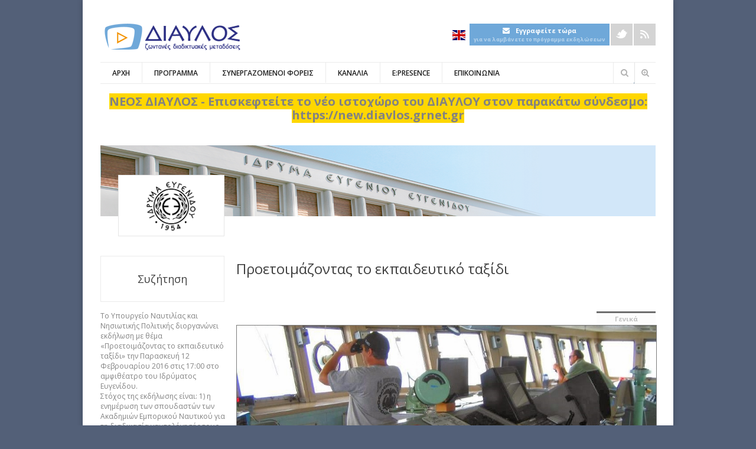

--- FILE ---
content_type: text/html; charset=utf-8
request_url: https://diavlos.grnet.gr/event/e641
body_size: 17509
content:

<!DOCTYPE html>
<!--[if lt IE 7]> <html class="ie6 ie" lang="el" dir="ltr"> <![endif]-->
<!--[if IE 7]>    <html class="ie7 ie" lang="el" dir="ltr"> <![endif]-->
<!--[if IE 8]>    <html class="ie8 ie" lang="el" dir="ltr"> <![endif]-->
<!--[if gt IE 8]> <!--> <html class="
not-ie" lang="el" dir="ltr"> <!--<![endif]-->
<head>
<meta http-equiv="Content-Type" content="text/html; charset=utf-8" />
<link rel="alternate" type="text/calendar" title="Add to My Calendar" href="webcal://diavlos.grnet.gr/calendar_single/1755/export.ics" />
<link rel="shortcut icon" href="https://diavlos.grnet.gr/sites/diavlos.grnet.gr/files//favicon_0.ico" type="image/vnd.microsoft.icon" />

      <script type='text/javascript'>
      var objBlackAndWhite  = {
				hoverEffect: false, // default true
				// set the path to BnWWorker.js for a superfast implementation
				webworkerPath: '',
				// for the images with a fluid width and height 
				responsive: true,
				invertHoverEffect: true,
				speed: {//this property could also be just speed: value for both fadeIn and fadeOut
					fadeIn: 400, // 400ms for fadeIn animations
					fadeOut: 800 // 800ms for fadeOut animations
				}
	    };
	  </script>  
    <style type='text/css'>body {background-color: # !important; background-image: none !important;}</style> <meta about="/event/e641" property="sioc:num_replies" content="0" datatype="xsd:integer" />
<meta content="Προετοιμάζοντας το εκπαιδευτικό ταξίδι" about="/event/e641" property="dc:title" />
<meta property="og:site_name" content="DIAVLOS.GRNET.GR" />
<meta property="og:description" content="Το Υπουργείο Ναυτιλίας και Νησιωτικής Πολιτικής διοργανώνει εκδήλωση με θέμα «Προετοιμάζοντας το εκπαιδευτικό ταξίδι» την Παρασκευή 12 Φεβρουαρίου 2016 στις 17:00 στο αμφιθέατρο του Ιδρύματος Ευγενίδο" />
<meta property="og:image" content="https://diavlos.grnet.gr/sites/diavlos.grnet.gr/files//Event-e641-Image_940x300_NT.jpg" />
<meta property="og:title" content="Ίδρυμα Ευγενίδου | Προετοιμάζοντας το εκπαιδευτικό ταξίδι" />
<meta name="viewport" content="width=device-width, initial-scale=1, maximum-scale=1" />
<title>Προετοιμάζοντας το εκπαιδευτικό ταξίδι | ΔΙΑΥΛΟΣ</title>
<style type="text/css" media="all">@import url("https://diavlos.grnet.gr/modules/system/system.base.css?s7mcvw");
@import url("https://diavlos.grnet.gr/modules/system/system.menus.css?s7mcvw");
@import url("https://diavlos.grnet.gr/modules/system/system.messages.css?s7mcvw");
@import url("https://diavlos.grnet.gr/modules/system/system.theme.css?s7mcvw");</style>
<style type="text/css" media="all">@import url("https://diavlos.grnet.gr/sites/all/modules/jquery_update/replace/ui/themes/base/minified/jquery.ui.core.min.css?s7mcvw");
@import url("https://diavlos.grnet.gr/sites/all/modules/jquery_update/replace/ui/themes/base/minified/jquery.ui.theme.min.css?s7mcvw");
@import url("https://diavlos.grnet.gr/sites/all/modules/jquery_update/replace/ui/themes/base/minified/jquery.ui.datepicker.min.css?s7mcvw");
@import url("https://diavlos.grnet.gr/sites/all/modules/jquery_update/replace/ui/themes/base/minified/jquery.ui.tooltip.min.css?s7mcvw");</style>
<style type="text/css" media="all">@import url("https://diavlos.grnet.gr/sites/diavlos.grnet.gr/modules/simplenews/simplenews.css?s7mcvw");
@import url("https://diavlos.grnet.gr/sites/diavlos.grnet.gr/modules/calendar/css/calendar_multiday.css?s7mcvw");
@import url("https://diavlos.grnet.gr/modules/comment/comment.css?s7mcvw");
@import url("https://diavlos.grnet.gr/sites/diavlos.grnet.gr/modules/date/date_api/date.css?s7mcvw");
@import url("https://diavlos.grnet.gr/sites/diavlos.grnet.gr/modules/date/date_popup/themes/datepicker.1.7.css?s7mcvw");
@import url("https://diavlos.grnet.gr/modules/field/theme/field.css?s7mcvw");
@import url("https://diavlos.grnet.gr/modules/node/node.css?s7mcvw");
@import url("https://diavlos.grnet.gr/modules/search/search.css?s7mcvw");
@import url("https://diavlos.grnet.gr/modules/user/user.css?s7mcvw");
@import url("https://diavlos.grnet.gr/sites/diavlos.grnet.gr/modules/views/css/views.css?s7mcvw");
@import url("https://diavlos.grnet.gr/sites/diavlos.grnet.gr/modules/ckeditor/css/ckeditor.css?s7mcvw");</style>
<style type="text/css" media="all">@import url("https://diavlos.grnet.gr/sites/all/modules/ctools/css/ctools.css?s7mcvw");
@import url("https://diavlos.grnet.gr/sites/diavlos.grnet.gr/modules/eu_cookie_compliance/css/eu_cookie_compliance.bare.css?s7mcvw");</style>
<style type="text/css" media="all">@import url("https://diavlos.grnet.gr/sites/all/themes/goodnex/css/style.css?s7mcvw");
@import url("https://diavlos.grnet.gr/sites/all/themes/goodnex/css/drupal.css?s7mcvw");
@import url("https://diavlos.grnet.gr/sites/all/themes/goodnex/css/skeleton.css?s7mcvw");
@import url("https://diavlos.grnet.gr/sites/all/themes/goodnex/css/layout.css?s7mcvw");
@import url("https://diavlos.grnet.gr/sites/all/themes/goodnex/js/fancybox/jquery.fancybox-1.3.4.css?s7mcvw");
@import url("https://diavlos.grnet.gr/sites/all/themes/goodnex/js/flexslider/css/flexslider.css?s7mcvw");
@import url("https://diavlos.grnet.gr/sites/all/themes/goodnex/css/skin/skin.css?s7mcvw");
@import url("https://diavlos.grnet.gr/sites/all/themes/goodnex/css/skin/flowplayer-foreas.css?s7mcvw");
@import url("https://diavlos.grnet.gr/sites/all/themes/goodnex/css/skin/flowplayer-overlay.css?s7mcvw");
@import url("https://diavlos.grnet.gr/sites/all/themes/goodnex/css/font-awesome.css?s7mcvw");
@import url("https://diavlos.grnet.gr/sites/all/themes/goodnex_sub/css/global.css?s7mcvw");
@import url("https://diavlos.grnet.gr/sites/all/themes/goodnex_sub/css/calendar.css?s7mcvw");
@import url("https://diavlos.grnet.gr/sites/all/themes/goodnex_sub/css/all.min.css?s7mcvw");</style>
<script type="text/javascript" src="https://diavlos.grnet.gr/sites/all/modules/jquery_update/replace/jquery/1.8/jquery.min.js?v=1.8.3"></script>
<script type="text/javascript" src="https://diavlos.grnet.gr/misc/jquery-extend-3.4.0.js?v=1.8.3"></script>
<script type="text/javascript" src="https://diavlos.grnet.gr/misc/jquery.once.js?v=1.2"></script>
<script type="text/javascript" src="https://diavlos.grnet.gr/misc/drupal.js?s7mcvw"></script>
<script type="text/javascript" src="https://diavlos.grnet.gr/sites/all/modules/jquery_update/replace/ui/ui/minified/jquery.ui.core.min.js?v=1.10.2"></script>
<script type="text/javascript" src="https://diavlos.grnet.gr/sites/all/modules/jquery_update/replace/ui/ui/minified/jquery.ui.widget.min.js?v=1.10.2"></script>
<script type="text/javascript" src="https://diavlos.grnet.gr/sites/all/modules/jquery_update/replace/ui/ui/minified/jquery.ui.datepicker.min.js?v=1.10.2"></script>
<script type="text/javascript" src="https://diavlos.grnet.gr/modules/locale/locale.datepicker.js?v=1.10.2"></script>
<script type="text/javascript" src="https://diavlos.grnet.gr/sites/diavlos.grnet.gr/modules/eu_cookie_compliance/js/jquery.cookie-1.4.1.min.js?v=1.4.1"></script>
<script type="text/javascript" src="https://diavlos.grnet.gr/sites/all/modules/jquery_update/replace/ui/ui/minified/jquery.ui.position.min.js?v=1.10.2"></script>
<script type="text/javascript" src="https://diavlos.grnet.gr/sites/all/modules/jquery_update/replace/ui/ui/minified/jquery.ui.tooltip.min.js?v=1.10.2"></script>
<script type="text/javascript" src="https://diavlos.grnet.gr/sites/diavlos.grnet.gr/files//languages/el_JxrxYeO490jU57rQwNypm2pNOmbiySF5s_DunmvwuDQ.js?s7mcvw"></script>
<script type="text/javascript">
<!--//--><![CDATA[//><!--
(function(i,s,o,g,r,a,m){i["GoogleAnalyticsObject"]=r;i[r]=i[r]||function(){(i[r].q=i[r].q||[]).push(arguments)},i[r].l=1*new Date();a=s.createElement(o),m=s.getElementsByTagName(o)[0];a.async=1;a.src=g;m.parentNode.insertBefore(a,m)})(window,document,"script","//www.google-analytics.com/analytics.js","ga");ga("create", "UA-33113651-3", {"cookieDomain":"auto"});ga("set", "anonymizeIp", true);ga("send", "pageview");
//--><!]]>
</script>
<script type="text/javascript" src="https://diavlos.grnet.gr/sites/all/themes/goodnex_sub/js/readmore.min.js?s7mcvw"></script>
<script type="text/javascript" src="https://diavlos.grnet.gr/sites/all/themes/goodnex_sub/js/jquery.hoverIntent.minified.js?s7mcvw"></script>
<script type="text/javascript" src="https://diavlos.grnet.gr/sites/all/themes/goodnex/js/jquery.modernizr.js?s7mcvw"></script>
<script type="text/javascript" src="https://diavlos.grnet.gr/sites/all/themes/goodnex/js/jquery.easing.1.3.min.js?s7mcvw"></script>
<script type="text/javascript" src="https://diavlos.grnet.gr/sites/all/themes/goodnex/js/jquery.cycle.all.min.js?s7mcvw"></script>
<script type="text/javascript" src="https://diavlos.grnet.gr/sites/all/themes/goodnex/js/jquery.blackandwhite.min.js?s7mcvw"></script>
<script type="text/javascript" src="https://diavlos.grnet.gr/sites/all/themes/goodnex/js/flowplayer-foreas.js?s7mcvw"></script>
<script type="text/javascript" src="https://diavlos.grnet.gr/sites/all/themes/goodnex/js/hls.light.min.js?s7mcvw"></script>
<script type="text/javascript" src="https://diavlos.grnet.gr/sites/all/themes/goodnex/js/flowplayer-overlay.js?s7mcvw"></script>
<script type="text/javascript" src="https://diavlos.grnet.gr/sites/all/themes/goodnex/js/jquery.jcarousel.min.js?s7mcvw"></script>
<script type="text/javascript" src="https://diavlos.grnet.gr/sites/all/themes/goodnex/js/jquery.jflickrfeed.min.js?s7mcvw"></script>
<script type="text/javascript" src="https://diavlos.grnet.gr/sites/all/themes/goodnex/js/jquery.touchswipe.min.js?s7mcvw"></script>
<script type="text/javascript" src="https://diavlos.grnet.gr/sites/all/themes/goodnex/js/jquery.isotope.min.js?s7mcvw"></script>
<script type="text/javascript" src="https://diavlos.grnet.gr/sites/all/themes/goodnex/js/mobile-map.js?s7mcvw"></script>
<script type="text/javascript" src="https://diavlos.grnet.gr/sites/all/themes/goodnex/js/fancybox/jquery.fancybox-1.3.4.pack.js?s7mcvw"></script>
<script type="text/javascript" src="https://diavlos.grnet.gr/sites/all/themes/goodnex/js/flexslider/js/jquery.flexslider-min.js?s7mcvw"></script>
<script type="text/javascript" src="https://diavlos.grnet.gr/sites/all/themes/goodnex/js/config.js?s7mcvw"></script>
<script type="text/javascript" src="https://diavlos.grnet.gr/sites/all/themes/goodnex/js/custom.js?s7mcvw"></script>
<script type="text/javascript" src="https://diavlos.grnet.gr/sites/all/themes/goodnex/js/goodnex.js?s7mcvw"></script>
<script type="text/javascript" src="https://diavlos.grnet.gr/sites/all/themes/goodnex_sub/js/main.js?s7mcvw"></script>
<script type="text/javascript">
<!--//--><![CDATA[//><!--
jQuery.extend(Drupal.settings, {"basePath":"\/","pathPrefix":"","jquery":{"ui":{"datepicker":{"isRTL":false,"firstDay":"1"}}},"ajaxPageState":{"theme":"goodnex_sub","theme_token":"bGzwyaUpbFwfZ3St9A7U94XYrhi4KFScfST-SDQRamw","js":{"0":1,"1":1,"2":1,"sites\/diavlos.grnet.gr\/modules\/eu_cookie_compliance\/js\/eu_cookie_compliance.js":1,"sites\/all\/modules\/jquery_update\/replace\/jquery\/1.8\/jquery.min.js":1,"misc\/jquery-extend-3.4.0.js":1,"misc\/jquery.once.js":1,"misc\/drupal.js":1,"sites\/all\/modules\/jquery_update\/replace\/ui\/ui\/minified\/jquery.ui.core.min.js":1,"sites\/all\/modules\/jquery_update\/replace\/ui\/ui\/minified\/jquery.ui.widget.min.js":1,"sites\/all\/modules\/jquery_update\/replace\/ui\/ui\/minified\/jquery.ui.datepicker.min.js":1,"modules\/locale\/locale.datepicker.js":1,"sites\/diavlos.grnet.gr\/modules\/eu_cookie_compliance\/js\/jquery.cookie-1.4.1.min.js":1,"sites\/all\/modules\/jquery_update\/replace\/ui\/ui\/minified\/jquery.ui.position.min.js":1,"sites\/all\/modules\/jquery_update\/replace\/ui\/ui\/minified\/jquery.ui.tooltip.min.js":1,"public:\/\/languages\/el_JxrxYeO490jU57rQwNypm2pNOmbiySF5s_DunmvwuDQ.js":1,"3":1,"sites\/all\/themes\/goodnex_sub\/js\/readmore.min.js":1,"sites\/all\/themes\/goodnex_sub\/js\/jquery.hoverIntent.minified.js":1,"sites\/all\/themes\/goodnex\/js\/jquery.modernizr.js":1,"sites\/all\/themes\/goodnex\/js\/jquery.easing.1.3.min.js":1,"sites\/all\/themes\/goodnex\/js\/jquery.cycle.all.min.js":1,"sites\/all\/themes\/goodnex\/js\/jquery.blackandwhite.min.js":1,"sites\/all\/themes\/goodnex\/js\/flowplayer-foreas.js":1,"sites\/all\/themes\/goodnex\/js\/hls.light.min.js":1,"sites\/all\/themes\/goodnex\/js\/flowplayer-overlay.js":1,"sites\/all\/themes\/goodnex\/js\/jquery.jcarousel.min.js":1,"sites\/all\/themes\/goodnex\/js\/jquery.jflickrfeed.min.js":1,"sites\/all\/themes\/goodnex\/js\/jquery.touchswipe.min.js":1,"sites\/all\/themes\/goodnex\/js\/jquery.isotope.min.js":1,"sites\/all\/themes\/goodnex\/js\/mobile-map.js":1,"sites\/all\/themes\/goodnex\/js\/fancybox\/jquery.fancybox-1.3.4.pack.js":1,"sites\/all\/themes\/goodnex\/js\/flexslider\/js\/jquery.flexslider-min.js":1,"sites\/all\/themes\/goodnex\/js\/config.js":1,"sites\/all\/themes\/goodnex\/js\/custom.js":1,"sites\/all\/themes\/goodnex\/js\/goodnex.js":1,"sites\/all\/themes\/goodnex_sub\/js\/main.js":1},"css":{"modules\/system\/system.base.css":1,"modules\/system\/system.menus.css":1,"modules\/system\/system.messages.css":1,"modules\/system\/system.theme.css":1,"misc\/ui\/jquery.ui.core.css":1,"misc\/ui\/jquery.ui.theme.css":1,"misc\/ui\/jquery.ui.datepicker.css":1,"misc\/ui\/jquery.ui.tooltip.css":1,"sites\/diavlos.grnet.gr\/modules\/simplenews\/simplenews.css":1,"sites\/diavlos.grnet.gr\/modules\/calendar\/css\/calendar_multiday.css":1,"modules\/comment\/comment.css":1,"sites\/diavlos.grnet.gr\/modules\/date\/date_api\/date.css":1,"sites\/diavlos.grnet.gr\/modules\/date\/date_popup\/themes\/datepicker.1.7.css":1,"modules\/field\/theme\/field.css":1,"modules\/node\/node.css":1,"modules\/search\/search.css":1,"modules\/user\/user.css":1,"sites\/diavlos.grnet.gr\/modules\/views\/css\/views.css":1,"sites\/diavlos.grnet.gr\/modules\/ckeditor\/css\/ckeditor.css":1,"sites\/all\/modules\/ctools\/css\/ctools.css":1,"sites\/diavlos.grnet.gr\/modules\/eu_cookie_compliance\/css\/eu_cookie_compliance.bare.css":1,"sites\/all\/themes\/goodnex\/css\/style.css":1,"sites\/all\/themes\/goodnex\/css\/drupal.css":1,"sites\/all\/themes\/goodnex\/css\/skeleton.css":1,"sites\/all\/themes\/goodnex\/css\/layout.css":1,"sites\/all\/themes\/goodnex\/js\/fancybox\/jquery.fancybox-1.3.4.css":1,"sites\/all\/themes\/goodnex\/js\/flexslider\/css\/flexslider.css":1,"sites\/all\/themes\/goodnex\/css\/skin\/skin.css":1,"sites\/all\/themes\/goodnex\/css\/skin\/flowplayer-foreas.css":1,"sites\/all\/themes\/goodnex\/css\/skin\/flowplayer-overlay.css":1,"sites\/all\/themes\/goodnex\/css\/font-awesome.css":1,"sites\/all\/themes\/goodnex_sub\/css\/global.css":1,"sites\/all\/themes\/goodnex_sub\/css\/calendar.css":1,"sites\/all\/themes\/goodnex_sub\/css\/all.min.css":1}},"jcarousel":{"ajaxPath":"\/jcarousel\/ajax\/views"},"better_exposed_filters":{"views":{"foreis_header":{"displays":{"block":{"filters":[]}}},"channels_bottom":{"displays":{"block":{"filters":[]}}},"bottom_events":{"displays":{"block":{"filters":[]}}},"view_channel_menu":{"displays":{"block":{"filters":[]}}},"event_ical_single":{"displays":{"block_1":{"filters":[]}}}}},"eu_cookie_compliance":{"cookie_policy_version":"1.0.0","popup_enabled":1,"popup_agreed_enabled":0,"popup_hide_agreed":0,"popup_clicking_confirmation":false,"popup_scrolling_confirmation":false,"popup_html_info":"\u003Cdiv class=\u0022eu-cookie-compliance-banner eu-cookie-compliance-banner-info eu-cookie-compliance-banner--opt-in\u0022\u003E\n  \u003Cdiv class=\u0022popup-content info\u0022\u003E\n    \u003Cdiv id=\u0022popup-text\u0022\u003E\n      \u003Cp\u003E\u03a0\u03b1\u03c4\u03ce\u03bd\u03c4\u03b1\u03c2 \u0022\u03a3\u03c5\u03bc\u03c6\u03c9\u03bd\u03ce\u0022 \u03bc\u03b1\u03c2 \u03c0\u03b1\u03c1\u03ad\u03c7\u03b5\u03c4\u03b5 \u03c4\u03b7 \u03c3\u03c5\u03b3\u03ba\u03b1\u03c4\u03ac\u03b8\u03b5\u03c3\u03ae \u03c3\u03b1\u03c2 \u03b3\u03b9\u03b1 \u03c4\u03b7 \u03c7\u03c1\u03ae\u03c3\u03b7 cookies \u03bc\u03b5 \u03c3\u03ba\u03bf\u03c0\u03cc \u03c4\u03b7 \u03bc\u03ad\u03c4\u03c1\u03b7\u03c3\u03b7 \u03c4\u03b7\u03c2 \u03b5\u03c0\u03b9\u03c3\u03ba\u03b5\u03c8\u03b9\u03bc\u03cc\u03c4\u03b7\u03c4\u03b1\u03c2.\u003C\/p\u003E\n              \u003Cbutton type=\u0022button\u0022 class=\u0022find-more-button eu-cookie-compliance-more-button\u0022\u003E\u03a0\u03bf\u03bb\u03b9\u03c4\u03b9\u03ba\u03ae Cookies\u003C\/button\u003E\n          \u003C\/div\u003E\n    \n    \u003Cdiv id=\u0022popup-buttons\u0022 class=\u0022\u0022\u003E\n      \u003Cbutton type=\u0022button\u0022 class=\u0022agree-button eu-cookie-compliance-secondary-button\u0022\u003E\u03a3\u03c5\u03bc\u03c6\u03c9\u03bd\u03ce\u003C\/button\u003E\n              \u003Cbutton type=\u0022button\u0022 class=\u0022decline-button eu-cookie-compliance-default-button\u0022 \u003E\u0394\u03b9\u03b1\u03c6\u03c9\u03bd\u03ce\u003C\/button\u003E\n          \u003C\/div\u003E\n  \u003C\/div\u003E\n\u003C\/div\u003E","use_mobile_message":false,"mobile_popup_html_info":"\u003Cdiv class=\u0022eu-cookie-compliance-banner eu-cookie-compliance-banner-info eu-cookie-compliance-banner--opt-in\u0022\u003E\n  \u003Cdiv class=\u0022popup-content info\u0022\u003E\n    \u003Cdiv id=\u0022popup-text\u0022\u003E\n      \u003Ch2\u003EWe use cookies on this site to enhance your user experience\u003C\/h2\u003E\n\u003Cp\u003EBy tapping the Accept button, you agree to us doing so.\u003C\/p\u003E\n              \u003Cbutton type=\u0022button\u0022 class=\u0022find-more-button eu-cookie-compliance-more-button\u0022\u003E\u03a0\u03bf\u03bb\u03b9\u03c4\u03b9\u03ba\u03ae Cookies\u003C\/button\u003E\n          \u003C\/div\u003E\n    \n    \u003Cdiv id=\u0022popup-buttons\u0022 class=\u0022\u0022\u003E\n      \u003Cbutton type=\u0022button\u0022 class=\u0022agree-button eu-cookie-compliance-secondary-button\u0022\u003E\u03a3\u03c5\u03bc\u03c6\u03c9\u03bd\u03ce\u003C\/button\u003E\n              \u003Cbutton type=\u0022button\u0022 class=\u0022decline-button eu-cookie-compliance-default-button\u0022 \u003E\u0394\u03b9\u03b1\u03c6\u03c9\u03bd\u03ce\u003C\/button\u003E\n          \u003C\/div\u003E\n  \u003C\/div\u003E\n\u003C\/div\u003E\n","mobile_breakpoint":"768","popup_html_agreed":"\u003Cdiv\u003E\n  \u003Cdiv class=\u0022popup-content agreed\u0022\u003E\n    \u003Cdiv id=\u0022popup-text\u0022\u003E\n      \u003Ch2\u003EThank you for accepting cookies\u003C\/h2\u003E\n\u003Cp\u003EYou can now hide this message or find out more about cookies.\u003C\/p\u003E\n    \u003C\/div\u003E\n    \u003Cdiv id=\u0022popup-buttons\u0022\u003E\n      \u003Cbutton type=\u0022button\u0022 class=\u0022hide-popup-button eu-cookie-compliance-hide-button\u0022\u003EHide\u003C\/button\u003E\n              \u003Cbutton type=\u0022button\u0022 class=\u0022find-more-button eu-cookie-compliance-more-button-thank-you\u0022 \u003EMore info\u003C\/button\u003E\n          \u003C\/div\u003E\n  \u003C\/div\u003E\n\u003C\/div\u003E","popup_use_bare_css":1,"popup_height":"auto","popup_width":0,"popup_delay":1000,"popup_link":"\/cookies-policy","popup_link_new_window":1,"popup_position":null,"fixed_top_position":1,"popup_language":"el","store_consent":true,"better_support_for_screen_readers":0,"reload_page":0,"domain":"","domain_all_sites":0,"popup_eu_only_js":0,"cookie_lifetime":"100","cookie_session":false,"disagree_do_not_show_popup":0,"method":"opt_in","allowed_cookies":"","withdraw_markup":"\u003Cbutton type=\u0022button\u0022 class=\u0022eu-cookie-withdraw-tab\u0022\u003EPrivacy settings\u003C\/button\u003E\n\u003Cdiv class=\u0022eu-cookie-withdraw-banner\u0022\u003E\n  \u003Cdiv class=\u0022popup-content info\u0022\u003E\n    \u003Cdiv id=\u0022popup-text\u0022\u003E\n      \u003Ch2\u003EWe use cookies on this site to enhance your user experience\u003C\/h2\u003E\n\u003Cp\u003EYou have given your consent for us to set cookies.\u003C\/p\u003E\n    \u003C\/div\u003E\n    \u003Cdiv id=\u0022popup-buttons\u0022\u003E\n      \u003Cbutton type=\u0022button\u0022 class=\u0022eu-cookie-withdraw-button\u0022\u003EWithdraw consent\u003C\/button\u003E\n    \u003C\/div\u003E\n  \u003C\/div\u003E\n\u003C\/div\u003E\n","withdraw_enabled":false,"withdraw_button_on_info_popup":0,"cookie_categories":[],"cookie_categories_details":[],"enable_save_preferences_button":1,"cookie_name":"","containing_element":"body","automatic_cookies_removal":1},"googleanalytics":{"trackOutbound":1,"trackMailto":1,"trackDownload":1,"trackDownloadExtensions":"7z|aac|arc|arj|asf|asx|avi|bin|csv|doc(x|m)?|dot(x|m)?|exe|flv|gif|gz|gzip|hqx|jar|jpe?g|js|mp(2|3|4|e?g)|mov(ie)?|msi|msp|pdf|phps|png|ppt(x|m)?|pot(x|m)?|pps(x|m)?|ppam|sld(x|m)?|thmx|qtm?|ra(m|r)?|sea|sit|tar|tgz|torrent|txt|wav|wma|wmv|wpd|xls(x|m|b)?|xlt(x|m)|xlam|xml|z|zip"}});
//--><!]]>
</script>
  
  <!-- IE Fix for HTML5 Tags -->
  <!--[if lt IE 9]>
    <script src="http://html5shiv.googlecode.com/svn/trunk/html5.js"></script>
  <![endif]-->
  
	<!-- Web Fonts  -->
	<link href='//fonts.googleapis.com/css?family=Open+Sans:400italic,600italic,700italic,400,300,600,700&subset=latin,greek' rel='stylesheet' type='text/css'>

<!-- User defined CSS --><style type='text/css'>#logo {margin-top:0px;}
.detail-box h4 { font-size: 15px; font-weight: 600;margin-bottom: 10px;font-family:"Arial";margin-top:10px;}
 .detail-box h5 { font-family:"Arial";}  
.detail-box {height:220px;background-color:#eeeeee;border-color: #4d4d4d;}
.live-now {background-color:#ffe2af;border-color: #9d021b;}
.live-now p {color:#960000;}</style><!-- End user defined CSS -->  

	<script type='text/javascript' src='/sites/all/themes/goodnex/js/sticky.js'></script>
<link href="//maxcdn.bootstrapcdn.com/font-awesome/4.2.0/css/font-awesome.min.css" rel="stylesheet">
<link href="//cdnjs.cloudflare.com/ajax/libs/flag-icon-css/1.2.0/css/flag-icon.min.css" rel="stylesheet">
</head>

<body class="html not-front not-logged-in no-sidebars page-node page-node- page-node-1755 node-type-event i18n-el boxed normal pattern-1 color-16 " >
<div id="wrapper">
  <header id="header">
    <div class="container">
    
      <div class="eight columns">

	      		      		    	    
		  				        <h1 class="logo">
			      <a href="/" title="Αρχική" rel="home" id="logo">
			        <img src="https://diavlos.grnet.gr/sites/diavlos.grnet.gr/files//diavlos_logo_wide_el_1%20%281%29.png" alt="Αρχική" />
			      </a>
	        </h1>
		    		    
		    		      <div id="name-and-slogan" class="hidden">
		
		        		          <h1 id="site-name" class="hidden">
		            <a href="/" title="Αρχική" rel="home"><span>ΔΙΑΥΛΟΣ</span></a>
		          </h1>
		        		
		        		
		      </div> <!-- /#name-and-slogan -->
		    		    
      </div>
      
      <div class="eight columns">
          <div class="region region-header-right">
    <div id="block-block-5" class="block block-block">

    
  <div class="content">
    <div class="widget widget_contacts">
<ul class="social-icons">
        <li class="lang"><div class="lang_change"><a class="lang_en" href="https://diavlos.grnet.gr/en/event/e641"><span class="flag-icon flag-icon-gb"></span></a><a class="lang_gr" href="https://diavlos.grnet.gr/event/e641"><span class="flag-icon flag-icon-gr"></span></a></div></li>
	<li class="mail"><a href="/gdpr-newsletter-subscribe" target="_blank">newsletter</a></li>
	<li class="twitter"><a href="https://twitter.com/GRnetLiveEvents" target="_blank">Twitter</a></li>
	<li class="facebook" style="display: none;"><a href="https://www.facebook.com/Diavlos.GRNET/">Facebook</a></li>
	<!-- <li class="dribble"><a href="#">Dribble</a></li> --><!-- <li class="vimeo"><a href="#">Vimeo</a></li> --><!-- <li class="youtube"><a href="#">Youtube</a></li> -->
	<li class="rss"><a href="/events-rss.xml" target="_blank">Rss</a></li>
</ul>
<!--/ .social-icons -->
</div>  </div>
</div>
<div id="block-block-6" class="block block-block">

    
  <div class="content">
    <div class="lang_change"><a href="https://diavlos.grnet.gr/en/event/e641"><span class="flag-icon flag-icon-gb"></span></a></div><a id="newsletter_subscribe_button" href="/gdpr-newsletter-subscribe"  style="height:31px;text-align: center;padding: 3px 7px;"><i class="fa fa-envelope" style="color: white;margin-right: 10px;;"></i><span style="color: white;font-weight: bold;font-size: 11px;">Εγγραφείτε τώρα</span><span style="display: block;font-size: 9px;color: rgba(255,255,255,0.5);font-weight: bold;">για να λαμβάνετε το πρόγραμμα εκδηλώσεων</span></a><br>  </div>
</div>
<div id="block-block-9" class="block block-block">

    
  <div class="content">
    <!-- tsipizic this is a custom search overriding default for mobile--><div class="search-wrapper responsive-show">
<form accept-charset="UTF-8" action="/search" id="search-block-form" method="get">
<div>
<div class="container-inline">
<h2 class="element-invisible">Φόρμα αναζήτησης</h2>
<div class="form-item form-type-textfield form-item-search-block-form"><input class="form-text" id="edit-search-block-form--2" maxlength="128" name="populate" size="40" title="Πληκτρολογήστε τους όρους που θέλετε να αναζητήσετε." type="text" /></div>
<div class="form-actions form-wrapper" id="edit-actions"><button class="submit-search" type="submit"><input class="button default form-submit" id="edit-submit" name="op" type="submit" value="" /></button></div>
</div>
</div>
</form>
</div>
  </div>
</div>
  </div>

     </div>  
     
     <div class="clear"></div>
     
     <div class="sixteen columns">
				<div class="menu-container clearfix">
					<nav id="navigation" class="navigation">
					  <div class="menu">
					      
<ul><li><a href="/" title="">ΑΡΧΗ</a></li>
<li><a href="/schedule" title="">ΠΡΟΓΡΑΜΜΑ</a></li>
<li><a href="/content-providers" title="">ΣΥΝΕΡΓΑΖΟΜΕΝΟΙ ΦΟΡΕΙΣ</a></li>
<li class="leaf menu-views"><a href="#">ΚΑΝΑΛΙΑ</a><!-- <div class="view view-view-channel-menu view-id-view_channel_menu view-display-id-block view-dom-id-e26245ed9d6385f0449f1a9bf49d89b3"> -->
        
  
  
      <!-- <div class="view-content"> -->
          <ul>          <li class="">  
          <a href="/category/humanity">Άνθρωπος</a>  </li>
          <li class="">  
          <a href="/category/generic">Γενικά</a>  </li>
          <li class="">  
          <a href="/category/law">Δίκαιο</a>  </li>
          <li class="">  
          <a href="/category/science">Επιστήμη</a>  </li>
          <li class="">  
          <a href="/category/history">Ιστορία</a>  </li>
          <li class="">  
          <a href="/category/economics">Οικονομία</a>  </li>
          <li class="">  
          <a href="/category/environment">Περιβάλλον</a>  </li>
          <li class="">  
          <a href="/category/politics">Πολιτική</a>  </li>
          <li class="">  
          <a href="/category/arts">Τέχνη</a>  </li>
          <li class="">  
          <a href="/category/technology">Τεχνολογία</a>  </li>
      </ul>    <!-- </div> -->
  
  
  
  
  
  
<!-- </div> -->
</li>
<li><a href="/epresence/day" title="">E:PRESENCE</a></li>
<li><a href="/contact" title="">ΕΠΙΚΟΙΝΩΝΙΑ</a></li>
</ul>					  </div>  
					</nav>
					
					<!-- tsipizic this is a custom search overriding default desktop (responsive search is in a block)-->
					<a href="/search" class="search-link responsive-hide"><i class="icon-zoom-in"></i></a>
					<div class="search-wrapper responsive-hide">
											    
					<form accept-charset="UTF-8" id="search-block-form" method="get" action="/search"><div><div class="container-inline">
					      <h2 class="element-invisible">Φόρμα αναζήτησης</h2>
					    <div class="form-item form-type-textfield form-item-search-block-form">
					 <input type="text" class="form-text" maxlength="128" size="40" name="populate" id="edit-search-block-form--2" title="Πληκτρολογήστε τους όρους που θέλετε να αναζητήσετε.">
					</div>
					<div id="edit-actions" class="form-actions form-wrapper"><button class="submit-search" type="submit"><input type="submit" class="button default form-submit" value="" name="op" id="edit-submit"></button></div>
					</div>
					</div></form>
					</div>


				</div>
     </div>
     
    </div>  				
	</header>
	  <section id="content">
	  <div class="container">
	    
            	      <div class="region region-before-content">
    <div id="block-block-19" class="block block-block">

    
  <div class="content">
    <p class="rtecenter"><span style="font-size:20px;"><strong><span style="background-color:#FFD700;">ΝΕΟΣ ΔΙΑΥΛΟΣ - Επισκεφτείτε το νέο ιστοχώρο του ΔΙΑΥΛΟΥ στον παρακάτω σύνδεσμο:</span><a href="https://new.diavlos.grnet.gr" target="_blank"><span style="background-color:#FFD700;"> https://new.diavlos.grnet.gr</span></a></strong></span></p>
  </div>
</div>
  </div>
	    
	    		  
		  	   
	    		  
			  			  
	     		      	      	
			    <div class="region region-content">
    <div id="block-system-main" class="block block-system">

    
  <div class="content">
    <div class="view view-foreis-header view-id-foreis_header view-display-id-block view-dom-id-c729fcbd006cb7afe91e607a2bac4bbb">
        
  
  
      <div class="view-content">
      <div class="item-list">    <ul>          <li class="views-row views-row-1 views-row-odd views-row-first views-row-last">  
  <div class="views-field views-field-field-profile-pic">        <div class="field-content"><img typeof="foaf:Image" src="https://diavlos.grnet.gr/sites/diavlos.grnet.gr/files//Eugenfound_Tapetsaria_940x120_NA.png" width="940" height="120" alt="" /></div>  </div>  
  <div class="views-field views-field-field-logo">        <div class="field-content"><a href="/eugenfound"><img typeof="foaf:Image" src="https://diavlos.grnet.gr/sites/diavlos.grnet.gr/files//styles/foreis_logo/public/Eugenfound_Logo_180x100_v1_GR_0.png?itok=SzPL34Ku" width="180" height="100" alt="" /></a></div>  </div></li>
      </ul></div>    </div>
  
  
  
  
  
  
</div>

<script>
jQuery(document).ready(function($){
	//read more
        jQuery('#event_body_desc').readmore({
                'moreLink' : '<span style="margin-top: 1em; width: 80px;" class="button" id="event_description_more">'+Drupal.t('More')+'</span>',
                'lessLink' : '<span style="margin-top: 1em; width: 80px;" class="button" id="event_description_more">'+Drupal.t('Less')+'</span>',
                'maxHeight' : 470
        });
	//room link live now
	$('#timetable_container .event-program-header a.button, #main .event-program a.button').each(function(){
                var today = new Date();
		var ev_date = new Date($(this).attr('data-date'))
		if($(this).hasClass('room-has-active-sess') && today.toDateString() == ev_date.toDateString()){
			$(this).prepend('<span class="live_sess">LIVE</span>');
		}
	});
	//scroll with drag
	$.fn.attachDragger = function(){
	    var attachment = false, lastPosition, position, difference;
	    $( $(this).selector ).on("mousedown mouseup mousemove",function(e){
		if( e.type == "mousedown" ) attachment = true, lastPosition = [e.clientX, e.clientY];
		if( e.type == "mouseup" ) attachment = false;
		if( e.type == "mousemove" && attachment == true ){
		    position = [e.clientX, e.clientY];
		    difference = [ (position[0]-lastPosition[0]), (position[1]-lastPosition[1]) ];
		    $(this).scrollLeft( $(this).scrollLeft() - difference[0] );
		    $(this).scrollTop( $(this).scrollTop() - difference[1] );
		    lastPosition = [e.clientX, e.clientY];
		}
	    });
	    $(window).on("mouseup", function(){
		attachment = false;
	    });
	}
	$("#timetable_container_scroll").attachDragger();
	/* tsipizic commented out. Request from #6237
	//var first_room_link = $('.event-program a:first').attr('href');
	var first_room_link = $('.event-program a.room-has-active-sess:first').attr('href');
	if(first_room_link == undefined){
		//var first_room_link = $('.event-program-header a:first').attr('href');
		var first_room_link = $('.event-program-header a.room-has-active-sess:first').attr('href');

		if(first_room_link == undefined){
			//kruboume to Ζωντανα Τωρα
			$('div.live_now').removeClass('live_now');
		}
	}
	
	
	$('#event .image-wrapper').on('click',function(){
		if(first_room_link!=undefined)
		   window.location = first_room_link;
	});
	*/
});


  jQuery(function($) {
     var tooltip = jQuery('.timetable_session span.sess_a').tooltip({
      //items: ".timetable_session",
      items: ".timetable_session span.sess_a",
      content: function() {
        var element = jQuery( this ).parent().find(".tooltipcontent");
	return element.html();
      },
      position: {
	my: "left+5 top-8",
      	at: "right top"
      }
    });
    var tooltip_timeout;
    $('.timetable_session span.sess_a').on('mouseleave', function(e){
		e.stopImmediatePropagation();
       		tooltip_timeout = setTimeout(function() { tooltip.tooltip('close'); } , 50);
    });
    $(document).on('mouseleave','.ui-tooltip', function(e){
		tooltip_timeout = setTimeout(function() { tooltip.tooltip('close'); } , 50);
    });
    //$(document).on('mouseenter','td.sess span.sess_a, .timetable_session span.sess_a,.ui-tooltip', function(e){
    $(document).on('mouseenter','.timetable_session span.sess_a,.ui-tooltip', function(e){
	if(typeof tooltip_timeout != 'undefined'){
		clearTimeout(tooltip_timeout);
	}	
    });
    
    //slide session info
    function sessOpen(){
	$(this).find('.tooltipcontent').slideToggle("slow");
    }
    var hoverConfig = {    
     over: sessOpen, // function = onMouseOver callback (REQUIRED)    
     timeout: 700, // number = milliseconds delay before onMouseOut    
     out: sessOpen // function = onMouseOut callback (REQUIRED)    
    };
    $('td.sess').hoverIntent(hoverConfig);




  });
</script>
<style>
.ui-tooltip{
	width: auto;
	height: auto;
	max-height: 250px;
	overflow: auto;
}
.ui-tooltip::-webkit-scrollbar{
    display:none;
}

.foreas_diorganosis_link{
	display: block;
	padding: 0.2em 0;
}

.foreas_diorganis{
    border: 1px solid #ebebeb;
    box-sizing: border-box;
    -moz-box-sizing: border-box;
    -webkit-box-sizing: border-box;
    left: 0;
    padding: 15px 0;
    margin-top: 0.5em;
    text-align: center;
    top: 0;
    width: 220px;	
}
</style>

<div id="node-1755" class="node node-event node-promoted clearfix" about="/event/e641" typeof="sioc:Item foaf:Document">
  <h2 class="page_title">Προετοιμάζοντας το εκπαιδευτικό ταξίδι</h2>
  <h4 class="event_kyklos">&nbsp;</h4>
  <h4 class="event_type">Συζήτηση</h4>
  <div style="clear: both; height: 0px;">&nbsp;</div>
  <aside class="four columns" id="sidebar">
      <div class="left-info">
          <!-- <h2>Πληροφορίες εκδήλωσης</h2> -->
          <div id="event_body_desc"><div>Το Υπουργείο Ναυτιλίας και Νησιωτικής Πολιτικής διοργανώνει εκδήλωση με θέμα «Προετοιμάζοντας το εκπαιδευτικό ταξίδι» την Παρασκευή 12 Φεβρουαρίου 2016 στις 17:00 στο αμφιθέατρο του Ιδρύματος Ευγενίδου.&nbsp;</div>

<div>Στόχος της εκδήλωσης είναι: 1) η ενημέρωση των σπουδαστών των Ακαδημιών Εμπορικού Ναυτικού για τη διαδικασία ναυτολόγησής τους προκειμένου να εκτελέσουν θαλάσσιο εκπαιδευτικό ταξίδι, 2) η μεταφορά εμπειρίας από σπουδαστές που έχουν ήδη εκτελέσει τα εκπαιδευτικά τους ταξίδια και στελέχη ναυτιλιακών επιχειρήσεων που οργανώνουν τα θαλάσσια ταξίδια, και 3) η αλληλεπίδραση σπουδαστών και εκπροσώπων της ναυτιλιακής κοινότητας.</div>

<div>Στην εκδήλωση θα συμμετέχουν ως ομιλητές σπουδαστές των ΑΕΝ, αξιωματικοί του Εμπορικού Ναυτικού και εκπρόσωποι ναυτιλιακών επιχειρήσεων .</div>

<div>Η διοργάνωση της εκδήλωσης έχει ανατεθεί στη Διεύθυνση Εκπαίδευσης Ναυτικών του Υ.ΝΑ.Ν.Π. στο πλαίσιο ανάληψης δράσεων του Γραφείου Σταδιοδρομίας.</div>
</div>
                                    		 <span class="file"><img class="file-icon" alt="" title="application/msword" src="/modules/file/icons/x-office-document.png" /> <a href="https://diavlos.grnet.gr/sites/diavlos.grnet.gr/files//%CE%A0%CF%81%CF%8C%CE%B3%CF%81%CE%B1%CE%BC%CE%BC%CE%B1%20%CE%95%CE%BA%CE%B4%CE%AE%CE%BB%CF%89%CF%83%CE%B7%CF%82_0.doc" type="application/msword; length=25088">Πρόγραμμα Εκδήλωσης.doc</a></span>		<!--  <a href="https://diavlos.grnet.gr/sites/diavlos.grnet.gr/files//%CE%A0%CF%81%CF%8C%CE%B3%CF%81%CE%B1%CE%BC%CE%BC%CE%B1%20%CE%95%CE%BA%CE%B4%CE%AE%CE%BB%CF%89%CF%83%CE%B7%CF%82_0.doc" target="_blank">Πρόγραμμα Εκδήλωσης.doc</a><p></p> -->
                          	<div class="view view-event-ical-single view-id-event_ical_single view-display-id-block_1 view-dom-id-b3a12bdbd5ec0f83f183349b003c3a77">
        
  
  
  
  
  
  
  
      <div class="feed-icon">
      <a href='webcal://diavlos.grnet.gr/calendar_single/1755/export.ics' class='ical-icon'><img typeof="foaf:Image" src="https://diavlos.grnet.gr/sites/diavlos.grnet.gr/modules/date_ical/images/ical-feed-icon-34x14.png" alt="Add to My Calendar" title="Add to My Calendar" /></a>    </div>
  
</div><h2 class="poster_heading">Αφίσα</h2><img src="https://diavlos.grnet.gr/sites/diavlos.grnet.gr/files//Eugenfound_DefaultEventPoster_640x480_NA.jpg">	<div class="foreas_diorganis">
	<h2>Φορείς Διοργάνωσης</h2><span class="foreas_diorganosis_link">Υπουργείο Ναυτιλίας & Νησιωτικής Πολιτικής</span><span class="foreas_diorganosis_link">Αρχηγείο Λιμενικού Σώματος – Ελληνικής Ακτοφυλακής</span><span class="foreas_diorganosis_link">Κλάδος Ναυτιλίας</span><span class="foreas_diorganosis_link">Διεύθυνση Εκπαίδευσης Ναυτικών</span>	</div>
	
      </div>
  </aside>
  <!-- show news item -->
  
  <div id="main" style="float: left; max-width: 710px;"> <!-- div containing all except sidebar -->
	<section id="event" class="clearfix">
				
		
		<span class="image-wrapper">
		<ul class="channel-list">
							<li><div class="channel color-generic"><a href="/category/generic">Γενικά</a></div></li>
				</ul>
		<div class="img-overlay"><i class="icon-play-circle"></i><span>Ζωντανα τωρα</span></div>
		<img class="border-grey" src="https://diavlos.grnet.gr/sites/diavlos.grnet.gr/files//Event-e641-Image_940x300_NT.jpg">
		</span>
	</section>
	<!--
	<div class="divider-solid"></div>
	-->
  
  

  
  
  <div class="content">
    
<h6 class="event_series"></h6>

<div id="event_share">
		<ul class="social-icons">
	<li class="event-share-fb facebook" title="Facebook"><a target="_blank" href="http://www.facebook.com/sharer.php?u=https://diavlos.grnet.gr/event/e641">Facebook</a></li>
        <li class="event-share-twitter twitter" title="Twitter"><a target="_blank" href="https://twitter.com/share?text=%40GRnetLiveEvents+%CE%96%CF%89%CE%BD%CF%84%CE%B1%CE%BD%CE%AE+%CE%BC%CE%B5%CF%84%CE%AC%CE%B4%CE%BF%CF%83%CE%B7+%CE%B5%CE%BA%CE%B4%CE%AE%CE%BB%CF%89%CF%83%CE%B7%CF%82+%22%CE%A0%CF%81%CE%BF%CE%B5%CF%84%CE%BF%CE%B9%CE%BC%CE%AC%CE%B6%CE%BF%CE%BD%CF%84%CE%B1%CF%82+%CF%84%CE%BF+%CE%B5%CE%BA%CF%80%CE%B1%CE%B9%CE%B4%CE%B5%CF%85%CF%84%CE%B9%CE%BA%CF%8C+%CF%84%CE%B1%CE%BE%CE%AF%CE%B4%CE%B9%22+https%3A%2F%2Fdiavlos.grnet.gr%2Fnode%2F&url=null">Twitter</a></li>
	</ul>
</div>
<script type='text/javascript'>

	jQuery(function(){
		jQuery('.editsess').click(function(event){
			//event.stopImmediatePropagation();
			event.stopPropagation();
		});
	});
</script>
  <h3>12 Φεβρουαρίου 2016</h3>    <table class="event-program" border="0" style="float: left; margin-right: 10px; margin-bottom: 20px;">
  <tbody>
	<tr>
		<th>
			<span style="float: left;height: 22px;"><img style="height: 35px; width: 35px;" src="/sites/all/themes/goodnex_sub/images/clock_green_big.png"></span>
			<span style="float: right;height: 22px;"><img style="height: 35px; width: 35px;" src="/sites/all/themes/goodnex_sub/images/clock_red_big.png"></span>

		</th>
		<th>
								<a style='margin-bottom: 1px;' href='/room/903?eventid=1755' class='button small turquoise ' data-date="2016-02-12"><i class="icon-facetime-video"></i>Αμφιθέατρο</a>
												<!-- <a href="" class="button small turquoise"><i class="icon-facetime-video"></i>Αιθουσα1</a> -->
		</th>
	</tr>
			<tr>	<td style="width: 71px;">
			  				<strong>17:00&nbsp;-&nbsp;17:30</strong>
			  			</td>
				<td class="sess">
					<!-- <a class="sess_a" href='/room/903?eventid=1755&sessid=1754'><strong>Χαιρετισμοί - Έναρξη Εκδήλωσης  </strong></a> -->
					<span class="sess_a" href='/room/903?eventid=1755&sessid=1754'><strong>Χαιρετισμοί - Έναρξη Εκδήλωσης  </strong></span>
										<div style='display: none;' class='tooltipcontent'><p>Έναρξη Εκδήλωσης&nbsp; <strong>«Προετοιμάζοντας το εκπαιδευτικό ταξίδι» </strong></p>

<p>(Σύντομη παρουσίαση τεχνικών λεπτομερειών)</p>
<div class="speaker">
					<h5>Ομιλητής</h5>
					<a href="/speaker/ThodorisDritsas" class="badge" target="_blank">
						<div class="sp_name">Θοδωρής Δρίτσας</div>
					</a>
					<div id="sp_title"><p>Υπουργός Ναυτιλίας και Νησιωτικής Πολιτικής</p>
</div>
	                          	</div><div class="speaker">
					<h5>Ομιλητής</h5>
					<a href="/speaker/IoannisTheotokas" class="badge" target="_blank">
						<div class="sp_name">Ιωάννης Θεοτοκάς</div>
					</a>
					<div id="sp_title"><p>Γενικός Γραμματέας Υπουργείου Ναυτιλίας και Νησιωτικής Πολιτικής</p>
</div>
	                          	</div><div class="speaker">
					<h5>Ομιλητής</h5>
					<a href="/speaker/LeonidasDimitriadisEugenidis" class="badge" target="_blank">
						<div class="sp_name">Λεωνίδας Δημητριάδης-Ευγενίδης</div>
					</a>
					<div id="sp_title"><p>Πρόεδρος, Ίδρυμα Ευγενίδου</p>
</div>
	                          	</div></div>

									</td>
		</tr>
			<tr>	<td style="width: 71px;">
			  				<strong>17:30&nbsp;-&nbsp;19:15</strong>
			  			</td>
				<td class="sess">
					<!-- <a class="sess_a" href='/room/903?eventid=1755&sessid=1756'><strong>Ενότητα 1: «Προετοιμάζομαι για το Α΄ Θαλάσσιο Εκπαιδευτικό ταξίδι» (Διαδικασία ναυτολόγησης – εμπειρίες – προκλήσεις)</strong></a> -->
					<span class="sess_a" href='/room/903?eventid=1755&sessid=1756'><strong>Ενότητα 1: «Προετοιμάζομαι για το Α΄ Θαλάσσιο Εκπαιδευτικό ταξίδι» (Διαδικασία ναυτολόγησης – εμπειρίες – προκλήσεις)</strong></span>
										<div style='display: none;' class='tooltipcontent'><ul>
	<li>17:30 – 17:40&nbsp;&nbsp;&nbsp;&nbsp;&nbsp; <strong>Νείλος Κωτσιόπουλος</strong>, Σπουδαστής ΑΕΝ Πλοιάρχων Ασπροπύργου - <strong>10’</strong></li>
	<li>17:40 – 17:50&nbsp;&nbsp;&nbsp;&nbsp;&nbsp; <strong>Μιχαήλ Μπόφος</strong>, Σπουδαστής ΑΕΝ Μηχανικών Ασπροπύργου – <strong>10’</strong>.</li>
	<li>17:50 – 18:00&nbsp;&nbsp;&nbsp;&nbsp;&nbsp; <strong>Γιάννης Πλατσιδάκης</strong>, Εντεταλμένος Σύμβουλος Anangel Maritime Services Inc.&nbsp; – Πρόεδρος Intercargo - <strong>10’</strong>.</li>
	<li>18:00 – 18:10&nbsp;&nbsp;&nbsp;&nbsp;&nbsp; <strong>Μιχάλης Σακέλλης</strong>, Πρόεδρος Συνδέσμου Επιχειρήσεων Επιβατηγού Ναυτιλίας – Διευθύνων Σύμβουλος Blue Star Ferries – <strong>10’</strong>.</li>
	<li>18:10 – 18:20&nbsp;&nbsp;&nbsp;&nbsp;&nbsp; <strong>Ιωάννης Ψούλης</strong>, Πλοίαρχος Α’ Τάξης Ε.Ν. &nbsp;– <strong>10’</strong>.</li>
	<li>18:20 - 18:30 &nbsp;&nbsp;&nbsp;&nbsp;&nbsp; <strong>Χαράλαμπος Συλιβάνης</strong>, Μηχανικός Α’ Τάξης Ε.Ν. &nbsp;&nbsp;– <strong>10’</strong>.</li>
	<li>18:30 – 18:40&nbsp;&nbsp;&nbsp;&nbsp;&nbsp; <strong>Πλωτάρχης Λ.Σ. Αστερής Κωνσταντίνος -</strong> Παρουσίαση Γραφείου Σταδιοδρομίας Διεύθυνσης Εκπαίδευσης Ναυτικών – <strong>10</strong>’.</li>
	<li>18:40 &nbsp;– 19:00&nbsp;&nbsp;&nbsp;&nbsp; <strong>Συζητήσεις – Ερωτήσεις</strong></li>
	<li><strong>19:00 – 19:15&nbsp;&nbsp;&nbsp;&nbsp;&nbsp; Διάλειμμα</strong></li>
</ul>

<p>&nbsp;</p>
<div class="speaker">
					<h5>Συντονιστής</h5>
					<a href="/speaker/LamprosKarageorgos" class="badge" target="_blank">
						<div class="sp_name">Λάμπρος Καραγεώργος</div>
					</a>
					<div id="sp_title"><p>Ναυτιλιακός Συντάκτης, Η ΝΑΥΤΕΜΠΟΡΙΚΗ</p>
</div>
	                          	</div></div>

									</td>
		</tr>
			<tr>	<td style="width: 71px;">
			  				<strong>19:15&nbsp;-&nbsp;20:30</strong>
			  			</td>
				<td class="sess">
					<!-- <a class="sess_a" href='/room/903?eventid=1755&sessid=1757'><strong>Ενότητα 2: «Γυναίκες και ναυτική εκπαίδευση»</strong></a> -->
					<span class="sess_a" href='/room/903?eventid=1755&sessid=1757'><strong>Ενότητα 2: «Γυναίκες και ναυτική εκπαίδευση»</strong></span>
										<div style='display: none;' class='tooltipcontent'><ul>
	<li>19:15 – 19:25&nbsp;&nbsp;&nbsp;&nbsp;&nbsp; <strong>Φιλίππα Μαραβέλια</strong>, Σπουδάστρια ΑΕΝ Πλοιάρχων Σύρου -<strong>10’.</strong></li>
	<li>19:25 – 19:35&nbsp;&nbsp;&nbsp;&nbsp;&nbsp; <strong>Καλλιρόη Σάμπαλου και Χριστίνα Κορναράκη</strong>, Σπουδάστριες ΑΕΝ Μηχανικών Ασπροπύργου - <strong>10’</strong>.</li>
	<li>19:35 – 19:45&nbsp;&nbsp;&nbsp;&nbsp;&nbsp; <strong>Λασκαρίνα Καρασταμάτη</strong>, Πρόεδρος Eletson Holding - <strong>10’</strong>.</li>
	<li>19:45 – 19:55&nbsp;&nbsp;&nbsp;&nbsp;&nbsp; <strong>Βαρβάρα Βασιλοπούλου</strong>, Πλοίαρχος Α’ Τάξης Ε.Ν. - <strong>10’</strong>.</li>
	<li>19:55 – 20:05&nbsp;&nbsp;&nbsp;&nbsp;&nbsp; <strong>Ειρήνη Ζεμαδάνη</strong>, Μηχανικός Γ’ Τάξης Ε.Ν.- <strong>10’</strong>.</li>
	<li>20:05 – 20:30&nbsp;&nbsp;&nbsp;&nbsp;&nbsp;<strong> Συζήτηση – Ερωτήσεις</strong></li>
</ul>

<p><strong>**</strong>Θα δοθεί η δυνατότητα σύντομων (3’) παρεμβάσεων σε σπουδαστές/σπουδάστριες ΑΕΝ.</p>
<div class="speaker">
					<h5>Συντονιστής</h5>
					<a href="/speaker/KallipolitouVenetia" class="badge" target="_blank">
						<div class="sp_name">Καλλιπολίτου Βενετία</div>
					</a>
					<div id="sp_title"><p>Αντιπλοίαρχος Λ.Σ, Διευθύντρια Εκπαίδευσης Ναυτικών</p>
</div>
	                          	</div><div class="speaker">
					<h5>Συμμετέχει</h5>
					<a href="/speaker/AspasiaMoue" class="badge" target="_blank">
						<div class="sp_name">Ασπασία Μουέ</div>
					</a>
					<div id="sp_title"><p>Καθηγήτρια ΑΕΝ Ασπροπύργου</p>
</div>
	                          	</div></div>

									</td>
		</tr>
	  </tbody>
  </table>
  <div style="clear: both;"></div>
      <div style="clear: both;"></div>

<br/>
  </div><!-- end of class="content" -->
  </div><!-- end of div containing all except sidebar -->
  <div style="clear: both;"></div>

  
  
</div><!-- end of node id="node-iiii" -->

  </div>
</div>
  </div>
			  
					  
		  		    
    </div>
    
    <div id="after-content" class="container">
          </div>
    
  </section> 

  
  <footer id="footer">
    <div class="container">
		  
	    <div class="eight columns row">
	      			      <div class="region region-footer-1">
    <div id="block-block-2" class="block block-block">

    
  <div class="content">
    <h2>ΔΙΑΥΛΟΣ Ζωντανές μεταδόσεις</h2>
<div class="content">
<p>Η υπηρεσία ΔΙΑΥΛΟΣ αφορά τη ζωντανή ψηφιακή μετάδοση μέσω του Διαδικτύου ομιλιών, σεμιναρίων, καλλιτεχνικών γεγονότων και λοιπών εκδηλώσεων που πραγματοποιούνται ή φιλοξενούνται από σημαντικούς πολιτιστικούς φορείς – λ.χ. Μέγαρα Μουσικής , Μουσεία, Συνεδριακά Κέντρα, κλπ – καθώς και από εκπαιδευτικούς και ερευνητικούς φορείς, πρωτίστως προς το σύνολο των μελών της Ερευνητικής και Ακαδημαϊκής κοινότητας της χώρας.</p>
</div>
<div class="view-popular-tags"><a href="/faq">Συχνές Ερωτήσεις</a></div>
  </div>
</div>
  </div>
			  	    </div>
	    
	    <div class="four columns row">
	      			      <div class="region region-footer-2">
    <div id="block-block-1" class="block block-block">

    <h2>Social Links</h2>
  
  <div class="content">
    <div class="widget widget_contacts">
<ul class="social-icons"><li class="twitter"><a href="https://twitter.com/GRnetLiveEvents" target="_blank">Twitter</a></li>
<!-- <li class="facebook"><a href="#">Facebook</a></li> --><!-- <li class="dribble"><a href="#">Dribble</a></li> --><!-- <li class="vimeo"><a href="#">Vimeo</a></li> --><!-- <li class="youtube"><a href="#">Youtube</a></li> --><li class="rss"><a href="/events-rss.xml" target="_blank">Rss</a></li>
</ul><!--/ .social-icons --></div>
  </div>
</div>
<div id="block-views-channels-bottom-block" class="block block-views">

    <h2>Κανάλια</h2>
  
  <div class="content">
    <div class="view view-channels-bottom view-id-channels_bottom view-display-id-block view-popular-tags view-dom-id-03524fb2b52636a90fb84c4db55b5598">
        
  
  
      <div class="view-content">
      <div class="item-list">    <ul>          <li class="views-row views-row-1 views-row-odd views-row-first">  
  <div class="views-field views-field-name-i18n">        <span class="field-content"><a href="/category/humanity">Άνθρωπος</a></span>  </div></li>
          <li class="views-row views-row-2 views-row-even">  
  <div class="views-field views-field-name-i18n">        <span class="field-content"><a href="/category/generic">Γενικά</a></span>  </div></li>
          <li class="views-row views-row-3 views-row-odd">  
  <div class="views-field views-field-name-i18n">        <span class="field-content"><a href="/category/law">Δίκαιο</a></span>  </div></li>
          <li class="views-row views-row-4 views-row-even">  
  <div class="views-field views-field-name-i18n">        <span class="field-content"><a href="/category/science">Επιστήμη</a></span>  </div></li>
          <li class="views-row views-row-5 views-row-odd">  
  <div class="views-field views-field-name-i18n">        <span class="field-content"><a href="/category/history">Ιστορία</a></span>  </div></li>
          <li class="views-row views-row-6 views-row-even">  
  <div class="views-field views-field-name-i18n">        <span class="field-content"><a href="/category/economics">Οικονομία</a></span>  </div></li>
          <li class="views-row views-row-7 views-row-odd">  
  <div class="views-field views-field-name-i18n">        <span class="field-content"><a href="/category/environment">Περιβάλλον</a></span>  </div></li>
          <li class="views-row views-row-8 views-row-even">  
  <div class="views-field views-field-name-i18n">        <span class="field-content"><a href="/category/politics">Πολιτική</a></span>  </div></li>
          <li class="views-row views-row-9 views-row-odd">  
  <div class="views-field views-field-name-i18n">        <span class="field-content"><a href="/category/arts">Τέχνη</a></span>  </div></li>
          <li class="views-row views-row-10 views-row-even views-row-last">  
  <div class="views-field views-field-name-i18n">        <span class="field-content"><a href="/category/technology">Τεχνολογία</a></span>  </div></li>
      </ul></div>    </div>
  
  
  
  
  
  
</div>  </div>
</div>
  </div>
			  	    </div>
	    
	    <div class="four columns row">
	      			    			  	    </div>
	    
	    <div class="four columns row">
	      			      <div class="region region-footer-4">
    <div id="block-trailer-inline-trailer-inline" class="block block-trailer-inline">

    <h2>Trailer</h2>
  
  <div class="content">
    <div id='trailer2'><div class='flowplayer fp-edgy no-volume no-mute is-splash' id='player_bottom2' style='padding-top:56.25%;'>&nbsp;</div></div><style type='text/css'>.flowplayer {background-image: url('https://diavlos.grnet.gr/sites/diavlos.grnet.gr/files//diavlos_1.png');}</style>  </div>
</div>
<div id="block-views-bottom-events-block" class="block block-views">

    <h2>Με την μεγαλύτερη απήχηση</h2>
  
  <div class="content">
    <div class="view view-bottom-events view-id-bottom_events view-display-id-block view-dom-id-4da13aae34b4551ff3cff02aff18be41">
        
  
  
      <div class="view-content">
      <div class="content">    <ul class="flickr-badge clearfix">          <li class="">  
          <a href="/event/e1894"><img typeof="foaf:Image" src="https://diavlos.grnet.gr/sites/diavlos.grnet.gr/files//diavlos_1_0.png" width="640" height="360" alt="" /></a>  </li>
          <li class="">  
          <a href="/event/e732"><img typeof="foaf:Image" src="https://diavlos.grnet.gr/sites/diavlos.grnet.gr/files//Event-e732_Avlaia_640x360_NT_0.jpg" width="640" height="360" alt="" /></a>  </li>
          <li class="">  
          <a href="/event/e495"><img typeof="foaf:Image" src="https://diavlos.grnet.gr/sites/diavlos.grnet.gr/files//Event-e495-Avlaia_640x360_NA_0.png" width="640" height="360" alt="" /></a>  </li>
      </ul></div>    </div>
  
  
  
  
  
  
</div>  </div>
</div>
  </div>
			  	    </div>

      <div class="clear"></div>
      
      <div class="sixteen columns">
        <div class="adjective clearfix">
		   		    
				  				      <div class="region region-footer-bottom">
    <div id="block-block-3" class="block block-block">

    
  <div class="content">
    <div><a href="https://diavlos.grnet.gr/cookies-policy">Πολιτική Cookies</a> | <a href="https://diavlos.grnet.gr/privacy-policy-guest">Δήλωση Ιδιωτικότητας</a></div>
<br></br>
<div>© GRNET 2016</div>

<div><a href="http://europa.eu"><img alt="Ευρωπαϊκή Ένωση, Ευρωπαϊκό Ταμείο Περιφερειακής Ανάπτυξης" src="https://diavlos.grnet.gr/sites/diavlos.grnet.gr/files//eu-erdf_113x30.jpg" style="border:0; height:30px; width:113px" /></a><a href="http://www.digitalplan.gov.gr"><img alt="Επιχειρησιακό Πρόγραμμα Ψηφιακή Σύγκλιση" src="https://diavlos.grnet.gr/sites/diavlos.grnet.gr/files///digital-convergence_111x30.jpg" style="border:0; height:30px; width:111px" /></a><a href="http://www.espa.gr"><img alt="Εθνικό Στρατηγικό Πλαίσιο Αναφοράς 2007-2013" src="https://diavlos.grnet.gr/sites/diavlos.grnet.gr/files///nsrf_52x30.jpg" style="border:0; height:30px; width:52px" /></a><a href="http://www.minedu.gov.gr"><img alt="Υπουργείο Παιδείας και Θρησκευμάτων" src="https://diavlos.grnet.gr/sites/diavlos.grnet.gr/files///mainlogo_p8.png" style="background:white; border:0; height:30px; width:130px" /></a><img class="dafooterlogo" src="https://diavlos.grnet.gr/sites/diavlos.grnet.gr/files///grnet-logo.jpg" />


<div>Με τη συγχρηματοδότηση της Ελλάδας και της Ευρωπαϊκής Ένωσης</div>
</div>
  </div>
</div>
  </div>
				  		    </div>
      </div>
	  </div>  
	</footer>
</div>
<script type="text/javascript">
<!--//--><![CDATA[//><!--
flowplayer("#player_bottom2", {
		scaling: "fit",
		key: "$426574425710552",
		share: false,
		ratio:9/16,
		clip: {
			sources:[{type:"application/x-mpegurl", src:'https://diavlos2.cnt.grnet.gr/diavlos-vod1/mp4:diavlos-01.mp4/playlist.m3u8' }]
		}
		});
//--><!]]>
</script>
<script type="text/javascript">
<!--//--><![CDATA[//><!--
window.euCookieComplianceLoadScripts = function(category) {var scriptTag = document.createElement("script");scriptTag.src = "https:\/\/diavlos.grnet.gr\/sites\/all\/modules\/google_analytics\/googleanalytics.js";document.body.appendChild(scriptTag);}
//--><!]]>
</script>
<script type="text/javascript">
<!--//--><![CDATA[//><!--
window.eu_cookie_compliance_cookie_name = "";
//--><!]]>
</script>
<script type="text/javascript" defer="defer" src="https://diavlos.grnet.gr/sites/diavlos.grnet.gr/modules/eu_cookie_compliance/js/eu_cookie_compliance.js?s7mcvw"></script>
<!-- Google Code for Users who Visited our Site -->

<!-- Remarketing tags may not be associated with personally identifiable information or placed on pages related to sensitive categories. For instructions on adding this tag and more information on the above requirements, read the setup guide: google.com/ads/remarketingsetup -->

<!-- Stix digital remarketing -->
<script type="text/javascript">
/* <![CDATA[ */
var google_conversion_id = 941039990;
var google_conversion_label = "NBmTCOTIx2AQ9sLcwAM";
var google_custom_params = window.google_tag_params;
var google_remarketing_only = true;
/* ]]> */
</script>
<script type="text/javascript" src="//www.googleadservices.com/pagead/conversion.js">
</script>
<noscript>
<div style="display:inline;">
<img height="1" width="1" style="border-style:none;" alt="" src="//googleads.g.doubleclick.net/pagead/viewthroughconversion/941039990/?value=1.00&amp;currency_code=EUR&amp;label=NBmTCOTIx2AQ9sLcwAM&amp;guid=ON&amp;script=0"/>
</div>
</noscript>


</body>
</html>
